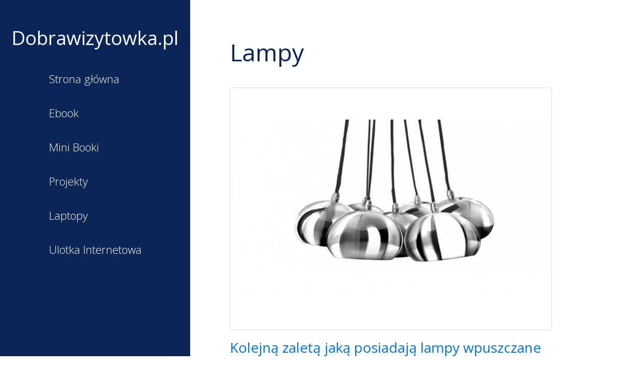

--- FILE ---
content_type: text/html; charset=utf-8
request_url: http://dobrawizytowka.pl/lampy/
body_size: 2441
content:
<!DOCTYPE html>
<html lang="pl">
<head>
<meta charset="utf-8">
<meta http-equiv="X-UA-Compatible" content="IE=Edge">
<meta name="viewport" content="width=device-width, initial-scale=1">
<title>lampy</title>
<meta name="description" content="lampy" />
<base href="http://dobrawizytowka.pl/">

<link rel="stylesheet" href="/static/css/bootstrap.min.css">                 
<link rel="stylesheet" href="/static/css/magnific-popup.css">      
<link rel="stylesheet" href="/static/css/templatemostyle.css">   
<link rel="stylesheet" href="//maxcdn.bootstrapcdn.com/font-awesome/4.7.0/css/font-awesome.min.css">
<link rel="stylesheet" href="//fonts.googleapis.com/css?family=Open+Sans:300,400"> 

<!-- HTML5 shim and Respond.js for IE8 support of HTML5 elements and media queries -->
<!-- WARNING: Respond.js doesn't work if you view the page via file:// -->
<!--[if lt IE 9]>
<script src="https://oss.maxcdn.com/html5shiv/3.7.2/html5shiv.min.js"></script>
<script src="https://oss.maxcdn.com/respond/1.4.2/respond.min.js"></script>
<![endif]-->
</head>
<body>        
<div class="container">
	<div class="row">
		<div class="tm-left-right-container">
			<!-- Left column: logo and menu -->
			<div class="tm-blue-bg tm-left-column">                        
				<div class="tm-logo-div text-xs-center">
					<h1 class="tm-site-name">
						<a href="/" class="tm-nav-item-link">Dobrawizytowka.pl					</h1>
				</div>
				<nav class="tm-main-nav">
					<ul class="tm-main-nav-ul">
						<li class="tm-nav-item">
							<a href="/" class="tm-nav-item-link">Strona główna</a>
						</li>					
												<li class="tm-nav-item">
							<a href="ebook.html">Ebook</a>
						</li>
												<li class="tm-nav-item">
							<a href="mini-booki.html">Mini Booki</a>
						</li>
												<li class="tm-nav-item">
							<a href="projekty.html">Projekty</a>
						</li>
												<li class="tm-nav-item">
							<a href="laptopy.html">Laptopy</a>
						</li>
												<li class="tm-nav-item">
							<a href="ulotka-internetowa.html">Ulotka Internetowa</a>
						</li>
							
					</ul>
				</nav>                                         
			</div> <!-- Left column: logo and menu -->
			
			<!-- Right column: content -->
			<div class="tm-right-column">
				<div class="tm-content-div">
					<!-- Content section -->
					<section id="welcome" class="tm-section">
						<header>
						<h1 class="tm-blue-text tm-welcome-title tm-margin-b-45">
							Lampy						</h1>								
						</header>							
						<ul class="list-unstyled">
												<li class="media">
							<a href="/lampy/kolejna-zaleta-jaka-posiadaja-lampy-wpuszczane.html">
								<img src="/static/images/lampy-azzardo-28.jpg" alt="foto" class="img-fluid img-thumbnail">
							</a>
							<div class="media-body">
								<h3 style="padding:20px 0"><a href="/lampy/kolejna-zaleta-jaka-posiadaja-lampy-wpuszczane.html">Kolejną zaletą jaką posiadają lampy wpuszczane</a></h3>
								<blockquote class="blockquote">
									<small>Kolejną zaletą, jaką posiadają lampy wpuszczane - najazdowe jest to, iż poza funkcją użytkową, mogą również pełnić rolę dekoracji. Inwestując w tego typu oświetlenie, dajecie szansę własnemu ogrodowi na to, aby wyglądał niepowtarzalnie i klimatycznie. To sprawia, że oświetlenie, jakie oferuje producent, bez trudu trafia w gust nawet najbardziej wymagających.</small>
								</blockquote>
								<p style="padding-top:1px">
									Dodany: 2023-10-19<br>
									Kategoria: <a href="/lampy/">lampy</a>
									<br>Komentarze: 0								</p>
								<hr>
							</div>
						</li>
												<li class="media">
							<a href="/lampy/choc-wspolczesnie-coraz-czesciej-wybieramy-lampy-o-stylistyce.html">
								<img src="/static/images/lampy-azzardo-31.jpg" alt="foto" class="img-fluid img-thumbnail">
							</a>
							<div class="media-body">
								<h3 style="padding:20px 0"><a href="/lampy/choc-wspolczesnie-coraz-czesciej-wybieramy-lampy-o-stylistyce.html">Choć współcześnie coraz częściej wybieramy lampy o stylistyce</a></h3>
								<blockquote class="blockquote">
									<small>Choć współcześnie coraz częściej wybieramy lampy o stylistyce nowoczesnej, skandynawskiej lub cechującej się oryginalną formą, w niektórych wnętrzach najbardziej pożądane będą właśnie oprawy o klasycznych kształtach. Dzisiejszy rynek daje ogrom możliwości i jeśli pojawi się choć odrobina chęci, każdy może urządzić się tak, jak chce. Możliwość skierowania światła np na ekspozycję sklepową daje nam nieskończone możliwości manipulowania światłem. Lampy.</small>
								</blockquote>
								<p style="padding-top:1px">
									Dodany: 2023-10-19<br>
									Kategoria: <a href="/lampy/">lampy</a>
									<br>Komentarze: 0								</p>
								<hr>
							</div>
						</li>
												<li class="media">
							<a href="/lampy/w-takiej-sytuacji-mozna-pokusic-sie-o-mniej-przesadzony-wystroj.html">
								<img src="/static/images/lampy-azzardo-14.jpg" alt="foto" class="img-fluid img-thumbnail">
							</a>
							<div class="media-body">
								<h3 style="padding:20px 0"><a href="/lampy/w-takiej-sytuacji-mozna-pokusic-sie-o-mniej-przesadzony-wystroj.html">W takiej sytuacji można pokusić się o mniej przesadzony wystrój</a></h3>
								<blockquote class="blockquote">
									<small>W takiej sytuacji można pokusić się o mniej przesadzony wystrój i sprawić, aby to oświetlenie było główną inspiracją pomieszczenia. Inwestor może pokusić się o zastosowanie takiej lampy, jeśli zależy mu na tym, by zaoszczędzić we wnętrzu miejsce. Takie oświetlenie może nadać wnętrzu niezwykłego klimatu. Lampy w swoim niebanalnym stylu, idealnie przeobrażą i nadadzą charakteru każdemu nowoczesnemu wnętrzu. To.</small>
								</blockquote>
								<p style="padding-top:1px">
									Dodany: 2020-06-02<br>
									Kategoria: <a href="/lampy/">lampy</a>
									<br>Komentarze: 0								</p>
								<hr>
							</div>
						</li>
												<li class="media">
							<a href="/lampy/oczywiscie-swiatlo-neutralne-rowniez-jak-najbardziej-pasuje-do.html">
								<img src="/static/images/lampy-12.jpg" alt="foto" class="img-fluid img-thumbnail">
							</a>
							<div class="media-body">
								<h3 style="padding:20px 0"><a href="/lampy/oczywiscie-swiatlo-neutralne-rowniez-jak-najbardziej-pasuje-do.html">Oczywiście światło neutralne również jak najbardziej pasuje do</a></h3>
								<blockquote class="blockquote">
									<small>Oczywiście światło neutralne również jak najbardziej pasuje do oświetlenia tego typu wnętrza szczególnie, gdy ma to być oświetlenie łazienkowe centralne. Wszystkie lampy łazienkowe charakteryzują się podwyższoną klasą ochrony w zakresie IP44-IP65, zapewniając tym samym bezpieczeństwo użytkowania i wysoką.</small>
								</blockquote>
								<p style="padding-top:1px">
									Dodany: 2020-06-02<br>
									Kategoria: <a href="/lampy/">lampy</a>
									<br>Komentarze: 0								</p>
								<hr>
							</div>
						</li>
							
						</ul>	
						
						<div class="mypagination">
													</div>
												
					</section>					
					<footer>
						<p  class="tm-copyright-p">
							Copyright © 2020 <a href="/">Dobrawizytowka.pl</a>
						</p>
					</footer>
				</div>  
				
			</div> <!-- Right column: content -->
		</div>
	</div> <!-- row -->
</div> <!-- container -->

<script src="/static/javascript/jquery-1.11.3.min.js"></script> 
<script src="/static/javascript/jquery.magnific-popup.min.js"></script>
<script src="/static/javascript/jquery.singlePageNav.min.js"></script> 
   
</body>
</html>

--- FILE ---
content_type: text/css
request_url: http://dobrawizytowka.pl/static/css/templatemostyle.css
body_size: 1503
content:
/*

Neaty HTML Template

http://www.templatemo.com/tm-501-neaty

*/
body {
	font-family: 'Open Sans', Helvetica, Arial, sans-serif;
	font-size: 17px;
	font-weight: 300;
	overflow-x: hidden;
}

a, button { transition: all 0.3s ease; }
a:hover,
a:focus {
	text-decoration: none;
	outline: none;
}

.row { display: block; }
.tm-left-right-container { width: 100%; }

.tm-blue-bg {
	background-color: #0a2657;
	color: white;
}

.tm-blue-text {	color: #0a2657; }
.tm-blue-bg a {	color: white; }

.tm-site-name {
	font-size: 4rem;
	margin-top: 20px;
}

.tm-logo-div { 
	padding-top: 40px; 
	padding-bottom: 40px;
}

.tm-main-nav { display: none; }

.tm-main-nav-ul {
	display: inline-block;
	padding-left: 0;
}

.tm-section { margin-bottom: 60px; }
.tm-welcome-title {	font-size: 2.4rem; }
.tm-section-title {	font-size: 2.2rem; }
.tm-content-div { padding: 40px; }
.tm-margin-b-45 { margin-bottom: 45px; }
.tm-margin-b-30 { margin-bottom: 30px; }
p { line-height: 2; }

.tm-button {
	background-color: #06193a;
	border: none;
	color: white;
	cursor: pointer;
	display: inline-block;
	font-size: 15px;	
	padding: 18px 35px;
}

.tm-button-wide { padding: 18px 40px; }

.tm-button:hover,
.tm-button:active,
.tm-button:focus {
	background-color: #520b65;
	color: white;
}

.tm-nav-item:hover a,
.tm-nav-item:active a,
.tm-nav-item:focus a,
.tm-nav-item-link.active {
	color: #83004f;
}

.tm-about-img-container { margin-top: 50px; }

.tm-gallery-container {
	overflow: auto;
	margin-left: -5px;
	margin-right: -5px;
}

.tm-img-container {	float: left; }

.tm-img-container-1,
.tm-img-container-2,
.tm-img-container-3 { 
	margin-bottom: 10px;
	width: 50%; 
}

.tm-img-tn {
	padding-left: 5px;
	padding-right: 5px;
}

.tm-img-tn {
	display: block;
	margin: 0 auto;
}

.tm-contact-right { margin-top: 40px; }

.form-control {
	border-color: #bb0808;
	border-radius: 0;
	color: #b10000;
	font-family: 'Open Sans', Helvetica, Arial, sans-serif;
	font-size: 1.3rem;
}

input::-webkit-input-placeholder,
textarea::-webkit-input-placeholder {
	color: #4286ab !important;
}
 
input:-moz-placeholder,
textarea:-moz-placeholder { /* Firefox 18- */
	color: #4286ab !important;  
}
 
input::-moz-placeholder,
textarea::-moz-placeholder {  /* Firefox 19+ */
	color: #4286ab !important;  
}
 
input:-ms-input-placeholder,
textarea:-ms-input-placeholder {  
	color: #4286ab !important;  
}

.tm-contact-right {	padding-left: 15px; }
.tm-copyright-p { margin-bottom: 0; }

/* Media Queries */
@media (min-width: 576px) {
	.container { width: 100%; }
	.tm-site-name { margin-top: 35px; }
	.tm-welcome-title { font-size: 3rem; }
	.tm-img-container-1 { width: 20%; }
	.tm-img-container-2 { width: 33.3334%; }
	.tm-img-container-3 { width: 25%; }
}

@media (min-width: 768px) {
	.tm-about-img-container { margin-top: 0; }
}

@media (min-width: 992px) {
	.tm-main-nav {
		display: flex;
		justify-content: center;
	}

	.tm-left-column { 
		position: fixed; 
		height: 100%;
	}

	.container { width: 100%; }
	.tm-left-column { width: 30%; }

	.tm-right-column {
		float: right;
		width: 70%;
	}

	.tm-nav-item {
		cursor: pointer;
		font-size: 1.5rem;
		list-style: none;
		padding: 18px 30px;
		transition: all 0.3s ease;
	}

	.tm-site-name {
	    font-size: 3.3rem;
	    margin-top: 30px;
	}

	.tm-logo-div {
	    padding-top: 50px;
	    padding-bottom: 50px;
	}

	.tm-section { margin-bottom: 100px; }

	.tm-content-div { padding: 80px 40px 30px 80px;	}

	.tm-img-container-1 {
		margin-bottom: 10px;
		width: 33.3334%;
	}

	.tm-img-container-2 {
		margin-bottom: 10px;
		width: 50%;
	}

	.tm-img-container-3 {
		margin-bottom: 10px;
		width: 33.3333%;
	}

	.tm-contact-right { margin-top: 0; }
}

.services{
	text-align: center;
	padding:10px 0;
}

.docenter{
	text-align: center;
}

.siconcol{
	color: #752105;
	margin-bottom: 8px;
}

.imgshadow{	
	border: 1px solid #06193a;	
}

.mxyhr{
	height: 4px;
	color: #EBEBEB;
	background-color: #EBEBEB;
}


@media (min-width: 1200px) {		
	.container { width: 100%; }	
	.tm-button-wide { padding: 18px 68px; }
	.tm-img-container-1 { width: 20%; }
	.tm-img-container-2 { width: 33.3333%; }
	.tm-img-container-3 { width: 25%; }
	.tm-contact-right { padding-left: 42px; }
}

@media (min-width: 1500px) {	
	.container { width: 100%; }
	p { margin-bottom: 30px; }

	.tm-gallery-container {
		overflow: auto;
		margin-left: -10px;
		margin-right: -10px;
	}

	.tm-img-tn {
		padding-left: 10px;
		padding-right: 10px;
	}
}

@media (min-width: 1800px) {
	.container,
	.tm-left-right-container {
	    width: 100%;
	}

	p { margin-bottom: 36px; }

	.tm-gallery-container {
		overflow: auto;
		margin-left: -10px;
		margin-right: -10px;
	}

	.tm-img-container-1 { width: 20%; }

	.tm-img-tn {
		padding-left: 10px;
		padding-right: 10px;
	}
}

@media (max-height: 860px) {
	.tm-logo-div {
	    padding-top: 45px;
	    padding-bottom: 20px;
	}

	.tm-nav-item { font-size: 1.4rem; }

	.tm-site-name {
		font-size: 2.4rem;
		margin-top: 10px;
	}
}

@media (min-height: 859px) {
	.tm-logo-div {
	    padding-top: 100px;
	    padding-bottom: 100px;
	}

	.tm-nav-item { font-size: 1.9rem; }
}
